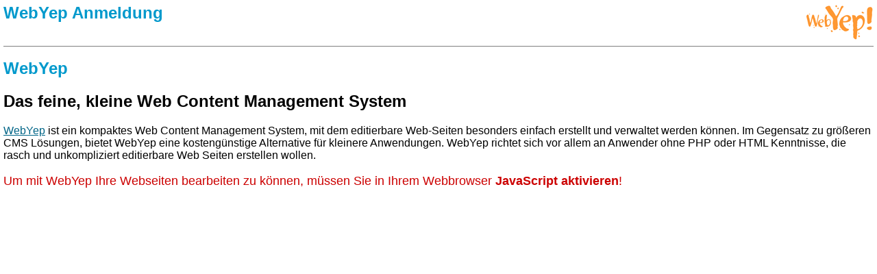

--- FILE ---
content_type: text/html; charset=none
request_url: http://bauplan-uenal.de/webyep-system/programm/webyep-logon-de.php
body_size: 920
content:
<!DOCTYPE HTML PUBLIC "-//W3C//DTD HTML 4.01 Transitional//EN">
<html><!-- InstanceBegin template="/Templates/panels.dwt.php" codeOutsideHTMLIsLocked="false" -->
<head>
<!-- InstanceBeginEditable name="HeadPHPCode" -->
<!-- InstanceEndEditable -->
<!-- InstanceBeginEditable name="doctitle" -->
<title>
WebYep Anmeldung
</title>
<!-- InstanceEndEditable --><meta http-equiv='Content-Type' content='text/html; charset=utf-8'>
<link href="styles.css" rel="stylesheet" type="text/css">
<!-- InstanceBeginEditable name="head" --><!-- InstanceEndEditable -->
</head>

<body leftmargin="5" topmargin="5" marginwidth="5" marginheight="5">
<table width="100%" border="0" cellspacing="0" cellpadding="5">
  <tr>
    <td><table width="100%" border="0" cellspacing="0" cellpadding="0">
      <tr>
        <td align="left" valign="top"><h1><!-- InstanceBeginEditable name="headline" -->WebYep Anmeldung<!-- InstanceEndEditable --></h1></td>
        <td align="right"><img src="images/logo.gif"></td>
      </tr>
    </table>
    <hr noshade size="1"></td>
  </tr>
  <tr>
    <td>  <!-- InstanceBeginEditable name="content" -->
	 <h1>WebYep</h1>
	 <h2>Das feine, kleine Web Content Management System</h2>
	 <p><a href="http://www.obdev.at/products/webyep/">WebYep</a> ist ein kompaktes Web Content
	   Management System, mit dem editierbare Web-Seiten besonders einfach erstellt
	   und verwaltet werden k&ouml;nnen. Im Gegensatz zu gr&ouml;&szlig;eren CMS
	   L&ouml;sungen, bietet WebYep eine kosteng&uuml;nstige Alternative f&uuml;r
	   kleinere Anwendungen. WebYep richtet sich vor allem an Anwender ohne PHP
	   oder HTML Kenntnisse, die rasch und unkompliziert editierbare Web Seiten
	   erstellen wollen.</p>
	 <p class="warning">Um mit WebYep Ihre Webseiten bearbeiten zu k&ouml;nnen, m&uuml;ssen
	   Sie in Ihrem Webbrowser <b>JavaScript aktivieren</b>! </p>
	 <!-- InstanceEndEditable --></td></tr>
</table>
</body>
<!-- InstanceEnd --></html>


--- FILE ---
content_type: text/css
request_url: http://bauplan-uenal.de/webyep-system/programm/styles.css
body_size: 1440
content:
body {
    font-family:        Verdana, Geneva, sans-serif;
    font-size:          12px;
    background-color:   #fff;
    color:              #000;
    margin:             0;
    padding:            0;
}
.pageTitle {
	font-size:          20px;
	font-weight:        bold;
	color:              #0099CC
}
h1 {
	font-size:          24px;
	font-weight:        bold;
	color:              #0099CC;
}
img {
    border:             none;
}
.response {
	font-size:          18px;
	font-weight:        bold;
	color:              #00CC00;
}
.textButton {
	font-size:          12px;
	font-weight:        bold;
	color:              #000000;
	text-decoration:    none;
}

.textButton a:link {
	color:              #000000;
	text-decoration:    none;
}

.textButton a:visited {
	color:              #000000;
	text-decoration:    none;
}

.textButton a:active {
	color:              #000000;
	text-decoration:    none;
}

.formFieldTitle {
	font-size:          12px;
	font-weight:        bold;
}
.formButton {
	font-family:        Verdana, Geneva, sans-serif;
	font-size:          12px;
	font-weight:        bold;
	color:              #000000;
}
.warning {
	font-size:          18px;
	color:              #CC0000;
}
.remark {
	font-size:          10px;
}
a:link {
	color:              #006587;
}
a:active {
	color:              #006587;
}
a:visited {
	color:              #0084B0;
}
.helpLink {
	font-size:          12px;
	font-weight:        bold;
	color:              #0099CC;
	text-decoration:    none;
}

.helpLink a:link {
	color:              #0099CC;
	text-decoration:    none;
}

.helpLink a:visited {
	color:              #0099CC;
	text-decoration:    none;
}

.helpLink a:active {
	color:              #0099CC;
	text-decoration:    none;
}

.codeExample {
	font-family:        "Courier New", Courier, mono;
}

.editorTitle {
	font-size:          18px;
	color:              gray;
}
.debugBorder {
    border:             dotted 1px #888;
}
.left {
    text-align:         left !important;
}
.center {
    text-align:         center;
}
.right {
    text-align:         right !important;
}
.onlineHelp {
    background-color:   #ffffff;
    color:              #000000;
    padding:            5px;
}
.onlineHelp h4 {
    margin: 15px 0 0 0;
}
.onlineHelp p {
    margin: 5px 0;
}
table.description {
    font-size:          12px;
}
table.description td {
    vertical-align:     top;
    padding:            6px;
}
#WY_EditArea {
   height:              300px;
   padding:             0;
   border:              solid 1px black;
   background-color:    #fff;
   overflow-x:          hidden;
   overflow-y:          scroll;
}
#WY_InputArea {
   position:            absolute;
   top:                 320px;
   left:                10px;
   width:               318px;
   border:              solid 1px #999;
   border-radius:       .5em;
   -moz-border-radius:  .5em;
   padding:             5px;
}
#WY_EditorButtonPanel1 {
    width:              100px;
    margin:             30px auto 10px;
}
#WY_EditorPostArea {
    display:            none;
}
.WY_EditorButtonRow {
    text-align:         center;
}

.WY_EditorInputField {
    margin:             0 0 5px 0;
}
.WY_EditorInputField label {
    font-size:          .9em;
}
.WY_EditMenu {
    width:              230px;
}
.vSpace {
    margin-top:         10px;
}

.placeholder {
    background-color:   #cfcfcf;
    border-left:        solid 1px #888;
}

.ui-nestedSortable-error {
   background-color:    #fbe3e4;
   background-image:    url(./images/stop.gif);
   background-repeat:   no-repeat;
   background-position: 5px 50%;
   color:               #8a1f11;
}

.hideChildren ul {
    display:    none;
}

ul.sortable, ul.sortable ul {
   margin: 0 0 0 20px;
   padding: 0;
   list-style-type: none;
}

ul.sortable {
   margin: 0 0 0 3px;
}

.sortable li {
   margin: 0;
   padding: 0;
}

.sortable li div  {
   border-bottom: 1px solid #fff;
   background-color: #f0f0f0;
   background: -moz-linear-gradient(#f8f8f8, #f0f0f0);
   background-image: -webkit-gradient(linear, 0% 0%, 0% 100%, from(#f8f8f8), to(#f0f0f0));
   border-radius:      .3em 0 0 .3em;
   -moz-border-radius: .3em 0 0 .3em;
   padding: 2px 7px 0 7px;
   cursor: move;
   min-height:  16px;
   line-height: 12px;
}

.WY_EditorMenuItem span.link {
   font-size:  smaller;
   font-style: italic;
   color: #666;
}
.hidden span.link {
   color: #888;
}

.sortable li div:hover  {
   background-color: #e8e8e8;
   background: -moz-linear-gradient(#f0f0f0, #e8e8e8);
   background-image: -webkit-gradient(linear, 0% 0%, 0% 100%, from(#f0f0f0), to(#e8e8e8));
}

.sortable li div.hidden {
   background-color: #f0f0f0;
   background: -moz-linear-gradient(#f8f8f8, #f0f0f0);
   background-image: -webkit-gradient(linear, 0% 0%, 0% 100%, from(#f8f8f8), to(#f0f0f0));
   color: #808080;
   font-style: italic;
}
.sortable li div.hidden:hover {
   background-color: #e8e8e8;
   background: -moz-linear-gradient(#f0f0f0, #e8e8e8);
   background-image: -webkit-gradient(linear, 0% 0%, 0% 100%, from(#f0f0f0), to(#e8e8e8));
}
.sortable li div.selected {
   background-color: #fc0 !important;
   background: -moz-linear-gradient(#FFF8A3, #FCE093) !important;
   background-image: -webkit-gradient(linear, 0% 0%, 0% 100%, from(#FFF8A3), to(#FCE093)) !important;
}
.sortable li div.selected:hover {
   background-color: #fc0 !important;
   background: -moz-linear-gradient(#FFF8A3, #FCE093) !important;
   background-image: -webkit-gradient(linear, 0% 0%, 0% 100%, from(#FFF8A3), to(#FCE093)) !important;
}

li div span.toggle {
   width:   13px;
   height:  13px;
   display: block;
   float:   right;
   margin:  1px;
   cursor:  pointer;
}
li div span.toggle {
   background-image:    url(./images/minus-button.gif);
   background-repeat:   no-repeat;
}
li.hideChildren div span.toggle {
   background-image:    url(./images/plus-button.gif);
   background-repeat:   no-repeat;
}

.helpLinkNew {
   color:               #0099CC;
   font-size:           14px;
   line-height:         16px;
   font-weight:         bold;
   display:             block;
   float:               left;
   text-decoration:     none;
   background-image:    url(./images/help.gif);
   background-position: top left;
   background-repeat:   no-repeat;
   padding:             0 0 0 20px;
}
